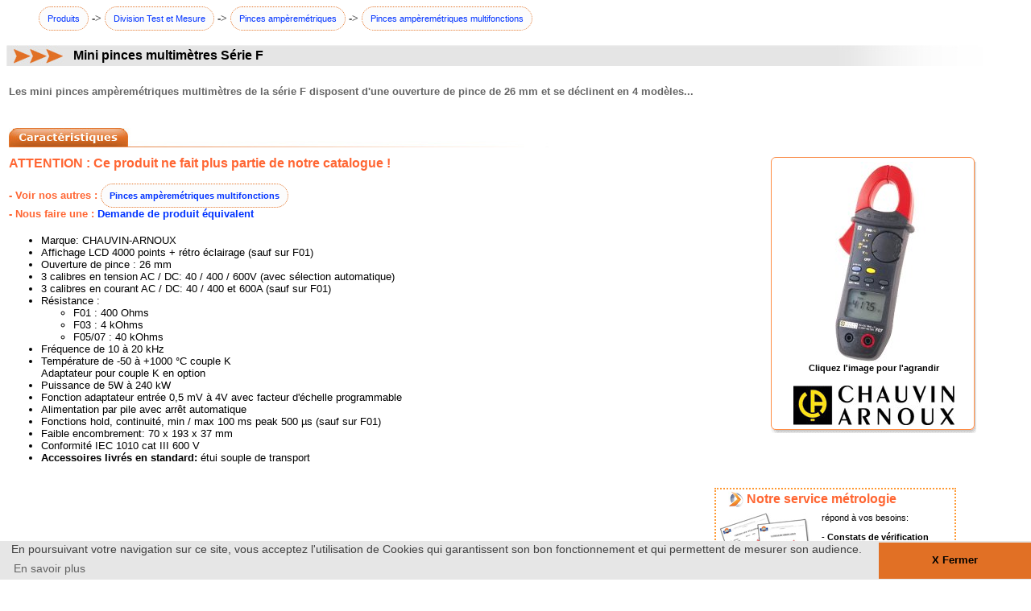

--- FILE ---
content_type: text/html
request_url: https://www.dimelco.com/francais/mysearchengine/pa_multifonctions/serie_F0.php
body_size: 4727
content:
<HTML>
<head>
<title>Mini pinces multimètres Série F </title>
<meta http-equiv="Content-Type" content="text/html; charset=iso-8859-1">
<LINK REL="SHORTCUT ICON" HREF="http://www.dimelco.com/favicon.ico">
<META NAME="OWNER" CONTENT="Dimelco">
<META NAME="AUTHOR" CONTENT="Pascal KUBIAK">
<META HTTP-EQUIV="CONTENT-LANGUAGE" CONTENT="French">
<META NAME="ROBOTS" CONTENT="index,follow">
<META NAME="REVISIT-AFTER" CONTENT="15 days">
<META NAME="ROBOTS" CONTENT="ALL">	
<link rel="stylesheet" href="../../../styles.css">

<script type="text/javascript" src="../LOGOS/LightBox/js/prototype.js"></script>
<script type="text/javascript" src="../LOGOS/LightBox/js/scriptaculous.js?load=effects,builder"></script>
<script type="text/javascript" src="../LOGOS/LightBox/js/lightbox.js"></script>
<link rel="stylesheet" href="../LOGOS/LightBox/css/lightbox.css" type="text/css" media="screen" />

<STYLE TYPE="text/css">
#glowtext{
filter:glow(color=FFFF99,strength=3);
width:100%;
}
</STYLE>	

<script src=../../commandes/boutique.js></script>
				
<script language="javascript1.2">
<!--
function errorSafe() {return true;}
window.onerror = errorSafe; 

function MM_swapImgRestore() { //v3.0
  var i,x,a=document.MM_sr; for(i=0;a&&i<a.length&&(x=a[i])&&x.oSrc;i++) x.src=x.oSrc;
}

function MM_preloadImages() { //v3.0
  var d=document; if(d.images){ if(!d.MM_p) d.MM_p=new Array();
    var i,j=d.MM_p.length,a=MM_preloadImages.arguments; for(i=0; i<a.length; i++)
    if (a[i].indexOf("#")!=0){ d.MM_p[j]=new Image; d.MM_p[j++].src=a[i];}}
}

function MM_swapImage() { //v3.0
  var i,j=0,x,a=MM_swapImage.arguments; document.MM_sr=new Array; for(i=0;i<(a.length-2);i+=3)
   if ((x=MM_findObj(a[i]))!=null){document.MM_sr[j++]=x; if(!x.oSrc) x.oSrc=x.src; x.src=a[i+2];}
}

function MM_findObj(n, d) { //v4.01
  var p,i,x;  if(!d) d=document; if((p=n.indexOf("?"))>0&&parent.frames.length) {
    d=parent.frames[n.substring(p+1)].document; n=n.substring(0,p);}
  if(!(x=d[n])&&d.all) x=d.all[n]; for (i=0;!x&&i<d.forms.length;i++) x=d.forms[i][n];
  for(i=0;!x&&d.layers&&i<d.layers.length;i++) x=MM_findObj(n,d.layers[i].document);
  if(!x && d.getElementById) x=d.getElementById(n); return x;
}

function MM_callJS(jsStr) { //v2.0
  return eval(jsStr)
}
//-->
</script>

</HEAD>
<BODY bgcolor="#FFFFFF"  text="#000000" onLoad="MM_preloadImages('../LOGOS/fiches_new/imprimer_on.gif','../LOGOS/fiches_new/pageprecedente_on.gif')"> 
<TABLE border=0 cellspacing=0 cellpadding=0 WIDTH=100%>
<TR valign=bottom>
	<TD><TABLE width="100%" border="0"  cellPadding="0" cellSpacing="0">
	<tr>
	<td valign="bottom">
	<div class="row_pk3">
		<a href="../../menugeneral/pagesmenu/cadredroite_produits.htm" target="ouv" class="bouton_top">Produits</a>
		<span class="verdana_taille2_gris_gras">-></span> 
		<a href="../../menugeneral/pagesmenu/mesure/cadredroitemesure.htm" target="ouv" class="bouton_top">Division Test et Mesure</a>
		<span class="verdana_taille2_gris_gras">-></span>
		<a href="../../produits/mesure.php?id_cat=26" class="bouton_top">Pinces ampèremétriques</a>
		<span class="verdana_taille2_gris_gras">-></span>
		<a href="../../moteur/rubriques.php?repertoire=pa_multifonctions&origine=&mc=&m=" class="bouton_top">Pinces ampèremétriques multifonctions</a>
	</div>
	</td>
	</tr>
	</TABLE>&nbsp;</TD>
</TR>
<TR valign=bottom>
	<TD><div align="center">
	  <table width="100%" height="26" cellpadding=0 cellspacing="0">
        <tr>
          <td width="83"><div align="right"><img src="../LOGOS/fiches_new/bann_left.jpg" width="83" height="26"></div></td>
          <td height="26" align="left" background="../LOGOS/fiches_new/bann_center.jpg"><span class="verdana_tailleaucune_noir_gras Style4">Mini pinces multim&egrave;tres S&eacute;rie F </span></td>
          <td width="250"><img src="../LOGOS/fiches_new/bann_right.jpg" width="199" height="26"></td>
        </tr>
	</table>
	</div></TD>
  </TR>
</TABLE>
<CENTER>
  <TABLE border=0 width="100%">
    <TR valign="middle"> 
      <TD align=left colspan="2" height="42"> <div><font color="#FFFFFF"> 
          commentaires:<br>
          </font><span class="verdana_taille2_gris_gras">Les mini pinces amp&egrave;rem&eacute;triques multim&egrave;tres de la s&eacute;rie F disposent d'une ouverture de pince de 26 mm et se d&eacute;clinent en 4 mod&egrave;les... </span></div></TD>
    </TR>
    <TR> 
      <TD align=left valign=top colspan="2" height="20">&nbsp;</TD>
    </TR>
    <TR>
      <TD height="6" align=left valign=top>	  </TD>
      <TD width="25%" rowspan="2" align=left valign=top><p>&nbsp;</p>
        <TABLE width=255 border=0  cellPadding=0 cellSpacing=0>
        <TBODY>
          <TR>
            <TD width=201><IMG height=16 src='../LOGOS/fiches_new/haut_orange.gif' width=255></TD>
          </TR>
          <TR>
            <TD align=middle background='../LOGOS/fiches_new/bg_orange.gif'><TABLE cellSpacing=0 cellPadding=0 width=250 border=0>
              <TBODY>
                <TR>
                  <TD height='180' align="center"><div align='center'><a href="images/SerieF0_max.jpg" rel="lightbox"><img src="images/SerieF0.jpg" border="0"></a><br>
                    <span class="verdana_taille1_noir_gras">Cliquez l'image pour l'agrandir</span></div>
                    <p><img src="../LOGOS/chauvin.jpg" width="200" height="49"></p></TD>
                </TR>
              </TBODY>
            </TABLE></TD>
          </TR>
          <TR>
            <TD width=201><IMG height=10 src='../LOGOS/fiches_new/bas_orange.gif' width=255></TD>
          </TR>
        </TBODY>
      </TABLE>
        <br>
      <script language="JavaScript" type="text/JavaScript">
					<!--
					function MM_openBrWindow(theURL,winName,features) { //v2.0
					  window.open(theURL,winName,features);
					}
					
					function changer(id)
					{
							if(document.getElementById(id).style.display=="none")
							{
									document.getElementById(id).style.display="inline";      
							}
							else
							{
									document.getElementById(id).style.display="none";
							}
							return true;
					}
					//-->
					</script>	
					
		<table width="255" border="0" cellspacing="5" cellpadding="0"></table></TD>
    </TR>
    <TR> 
      <TD width="75%" align=left valign=top><table width="100%" border="0" cellspacing="0" cellpadding="0">
        <tr>
          <td width="670" height="35" class="fiches_caracteristiques"></td>
          <td>&nbsp;</td>
        </tr>
        <tr>
          <td colspan="2" ><p><span class="verdana_tailleaucune_gras_orange">ATTENTION : Ce produit ne fait plus partie de notre catalogue !</span></p><div align="left"><span class="verdana_taille2_noir_gras_orange"> -  Voir nos autres : <a href="../../moteur/rubriques.php?repertoire=pa_multifonctions&origine=&mc=&m=" class="bouton_top">Pinces ampèremétriques multifonctions</a> <br> -  Nous faire une :
		<script language='JavaScript' type='text/JavaScript'>
						<!--
						function MM_openBrWindow(theURL,winName,features) { //v2.0
						  window.open(theURL,winName,features);
						}
						//-->
		</script>
						 <a href="#" onClick="MM_openBrWindow('../../commandes/demprix.htm?selection=Recherche+equivalence:+Mini+pinces+multimetres+Serie+F+','demprix','scrollbars=yes,width=600,height=540')"> Demande de produit équivalent</a> </div></span><br></td>
        </tr>
        <tr>
          <td colspan="2"><ul>
            <li class="verdana_taille2_noir">Marque: CHAUVIN-ARNOUX </li>
            <li class="verdana_taille2_noir">Affichage LCD 4000 points + r&eacute;tro &eacute;clairage (sauf sur F01)</li>
            <li class="verdana_taille2_noir">Ouverture de pince : 26 mm</li>
            <li class="verdana_taille2_noir">3 calibres en tension AC / DC: 40 / 400 / 600V (avec s&eacute;lection automatique) </li>
            <li class="verdana_taille2_noir">3 calibres en courant AC / DC: 40 / 400 et 600A (sauf sur F01)</li>
            <li class="verdana_taille2_noir">R&eacute;sistance :
              <ul>
                <li>F01 : 400 Ohms</li>
                <li>F03 : 4 kOhms</li>
                <li>F05/07 : 40 kOhms </li>
              </ul>
            </li>
            <li class="verdana_taille2_noir">Fr&eacute;quence de 10 &agrave; 20 kHz</li>
            <li class="verdana_taille2_noir">Temp&eacute;rature de -50 &agrave; +1000 &deg;C couple K<br>
              Adaptateur pour couple K en option <br>
            </li>
            <li class="verdana_taille2_noir">Puissance de 5W &agrave; 240 kW</li>
            <li class="verdana_taille2_noir">Fonction adaptateur entr&eacute;e 0,5 mV &agrave; 4V avec facteur d'&eacute;chelle programmable</li>
            <li class="verdana_taille2_noir">Alimentation par pile avec arr&ecirc;t automatique</li>
            <li class="verdana_taille2_noir">Fonctions hold, continuit&eacute;, min / max 100 ms peak 500 &micro;s (sauf sur F01)</li>
            <li class="verdana_taille2_noir">Faible encombrement: 70 x 193 x 37 mm</li>
            <li class="verdana_taille2_noir">Conformit&eacute; IEC 1010 cat III 600 V </li>
            <li class="verdana_taille2_noir"><span class="verdana_taille2_noir_gras">Accessoires livr&eacute;s en standard:</span> &eacute;tui souple de transport<br>
            </li>
          </ul></td>
        </tr>
      </table></TD>
    </TR>
    <TR>
      <TD colspan="2" align=center valign=center><table width="100%" border="0" cellspacing="0" cellpadding="0">
        <tr>
          <td height="5" colspan="2" align="center"></td>
        </tr>
        <tr>
          <td colspan="2" align="left"></td>
        </tr>
        <tr>
          <td height="5" colspan="2"></td>
          </tr>
        <tr>
          <td align="left"></td>
          <td width="37%" rowspan="2" align="center"  valign="bottom"><table width="300" border="0" align="center" cellpadding="0" cellspacing="0" class="tour_table_pk">
							<tr>
							  <td width="25" height="25" align="right"><img src="../../produits/images/puce.jpg" width="19" height="20"></td>
							  <td width="95%"><span class="verdana_tailleaucune_gras_orange">&nbsp;Notre service métrologie</span></td>
							  </tr>
							<tr>
							  <td colspan="2" align="center" class="verdana_taille1_noir"><table width="295" height="109" border="0" align="center" cellpadding="4" cellspacing="0">
								  <tr>
									<td width="25%" align="center"><img src="../LOGOS/fiches_new/metrologie.jpg"></td>
									<td width="75%" align="left" valign="top" class="verdana_taille1_noir"><p>répond &agrave; vos besoins:<br><br>
									  <strong> - Constats de vérification<br>								    
									  - Certificats d'étalonnage </strong><br>
									  Raccordés / accr&eacute;dit&eacute;s Cofrac<br><br>
								    <a href="../../menugeneral/pagesmenu/metrologie/cadredroitemetro.htm" target="ouv" class="verdana_taille1_noir"><strong>Plus d'informations</strong></a></p></td>
									</tr>
								  </table></td>
							  </tr>
							</table></td>
        </tr>
        <tr>
          <td align="left" valign="center">
		  </td>
        </tr> 
		<tr>
		  <td colspan="2" align="left"></td>
		</tr></table></TD>
    </TR>
    <TR>
      <TD height="40" colspan="2" align=center valign=center>&nbsp;</TD>
    </TR>
    <TR> 
      <TD height="20" colspan="2" align=left valign=center><img src="../LOGOS/fiches_new/fiches_specifications.jpg" width="754" height="26"></TD>
    </TR>
    <TR>
      <TD height="70" colspan="2" align=center valign=center><br>
        <table width="75%" border="1" align="center" cellpadding="0" cellspacing="0">
          <tr>
            <td height="30" bgcolor="#E7E5E6" class="verdana_taille2_noir_gras"><div align="center">Fonction / Mod&egrave;le </div></td>
            <td width="15%" bgcolor="#FFFF99" class="verdana_taille2_noir_gras"><div align="center">F01</div></td>
            <td width="15%" bgcolor="#FFFF99" class="verdana_taille2_noir_gras"><div align="center">F03</div></td>
            <td width="15%" bgcolor="#FFFF99" class="verdana_taille2_noir_gras"><div align="center">F05</div></td>
            <td width="15%" bgcolor="#FFFF99" class="verdana_taille2_noir_gras"><div align="center">F07</div></td>
          </tr>
          <tr>
            <td height="20" bgcolor="#E7E5E6" class="verdana_taille1_noir_gras"><div align="center">Courant AC RMS </div></td>
            <td bgcolor="#FCFEE2" class="verdana_taille1_noir"><div align="center">OUI</div></td>
            <td bgcolor="#FCFEE2" class="verdana_taille1_noir"><div align="center">OUI</div></td>
            <td bgcolor="#FCFEE2" class="verdana_taille1_noir"><div align="center">OUI</div></td>
            <td bgcolor="#FCFEE2" class="verdana_taille1_noir"><div align="center">OUI</div></td>
          </tr>
          <tr>
            <td height="20" bgcolor="#E7E5E6" class="verdana_taille1_noir_gras"><div align="center">Courant DC </div></td>
            <td bgcolor="#FCFEE2" class="verdana_taille1_noir"><div align="center">-</div></td>
            <td bgcolor="#FCFEE2" class="verdana_taille1_noir"><div align="center">OUI</div></td>
            <td bgcolor="#FCFEE2" class="verdana_taille1_noir"><div align="center">OUI</div></td>
            <td bgcolor="#FCFEE2" class="verdana_taille1_noir"><div align="center">OUI</div></td>
          </tr>
          <tr>
            <td height="20" bgcolor="#E7E5E6" class="verdana_taille1_noir_gras"><div align="center">Courant AC + DC RMS </div></td>
            <td bgcolor="#FCFEE2" class="verdana_taille1_noir"><div align="center">-</div></td>
            <td bgcolor="#FCFEE2" class="verdana_taille1_noir"><div align="center">-</div></td>
            <td bgcolor="#FCFEE2" class="verdana_taille1_noir"><div align="center">-</div></td>
            <td bgcolor="#FCFEE2" class="verdana_taille1_noir"><div align="center">OUI</div></td>
          </tr>
          <tr>
            <td height="20" bgcolor="#E7E5E6" class="verdana_taille1_noir_gras"><div align="center">Tension DC </div></td>
            <td bgcolor="#FCFEE2" class="verdana_taille1_noir"><div align="center">OUI</div></td>
            <td bgcolor="#FCFEE2" class="verdana_taille1_noir"><div align="center">OUI</div></td>
            <td bgcolor="#FCFEE2" class="verdana_taille1_noir"><div align="center">OUI</div></td>
            <td bgcolor="#FCFEE2" class="verdana_taille1_noir"><div align="center">OUI</div></td>
          </tr>
          <tr>
            <td height="20" bgcolor="#E7E5E6" class="verdana_taille1_noir_gras"><div align="center">Tension AC + DC RMS </div></td>
            <td bgcolor="#FCFEE2" class="verdana_taille1_noir"><div align="center">-</div></td>
            <td bgcolor="#FCFEE2" class="verdana_taille1_noir"><div align="center">-</div></td>
            <td bgcolor="#FCFEE2" class="verdana_taille1_noir"><div align="center">-</div></td>
            <td bgcolor="#FCFEE2" class="verdana_taille1_noir"><div align="center">OUI</div></td>
          </tr>
          <tr>
            <td height="20" bgcolor="#E7E5E6" class="verdana_taille1_noir_gras"><div align="center">Puissance</div></td>
            <td bgcolor="#FCFEE2" class="verdana_taille1_noir"><div align="center">-</div></td>
            <td bgcolor="#FCFEE2" class="verdana_taille1_noir"><div align="center">-</div></td>
            <td bgcolor="#FCFEE2" class="verdana_taille1_noir"><div align="center">OUI</div></td>
            <td bgcolor="#FCFEE2" class="verdana_taille1_noir"><div align="center">-</div></td>
          </tr>
          <tr>
            <td height="20" bgcolor="#E7E5E6" class="verdana_taille1_noir_gras"><div align="center">Facteur de puissance </div></td>
            <td bgcolor="#FCFEE2" class="verdana_taille1_noir"><div align="center">-</div></td>
            <td bgcolor="#FCFEE2" class="verdana_taille1_noir"><div align="center">-</div></td>
            <td bgcolor="#FCFEE2" class="verdana_taille1_noir"><div align="center">OUI</div></td>
            <td bgcolor="#FCFEE2" class="verdana_taille1_noir"><div align="center">-</div></td>
          </tr>
          <tr>
            <td height="20" bgcolor="#E7E5E6" class="verdana_taille1_noir_gras"><div align="center">Rotation de phase 2 fils </div></td>
            <td bgcolor="#FCFEE2" class="verdana_taille1_noir"><div align="center">-</div></td>
            <td bgcolor="#FCFEE2" class="verdana_taille1_noir"><div align="center">-</div></td>
            <td bgcolor="#FCFEE2" class="verdana_taille1_noir"><div align="center">OUI</div></td>
            <td bgcolor="#FCFEE2" class="verdana_taille1_noir"><div align="center">-</div></td>
          </tr>
          <tr>
            <td height="20" bgcolor="#E7E5E6" class="verdana_taille1_noir_gras"><div align="center">Temp&eacute;rature</div></td>
            <td bgcolor="#FCFEE2" class="verdana_taille1_noir"><div align="center">-</div></td>
            <td bgcolor="#FCFEE2" class="verdana_taille1_noir"><div align="center">OUI</div></td>
            <td bgcolor="#FCFEE2" class="verdana_taille1_noir"><div align="center">-</div></td>
            <td bgcolor="#FCFEE2" class="verdana_taille1_noir"><div align="center">OUI</div></td>
          </tr>
          <tr>
            <td height="20" bgcolor="#E7E5E6" class="verdana_taille1_noir_gras"><div align="center">Fr&eacute;quence</div></td>
            <td bgcolor="#FCFEE2" class="verdana_taille1_noir"><div align="center">-</div></td>
            <td bgcolor="#FCFEE2" class="verdana_taille1_noir"><div align="center">-</div></td>
            <td bgcolor="#FCFEE2" class="verdana_taille1_noir"><div align="center">OUI</div></td>
            <td bgcolor="#FCFEE2" class="verdana_taille1_noir"><div align="center">OUI</div></td>
          </tr>
          <tr>
            <td height="20" bgcolor="#E7E5E6" class="verdana_taille1_noir_gras"><div align="center">Adaptateur AC / DC </div></td>
            <td bgcolor="#FCFEE2" class="verdana_taille1_noir"><div align="center">-</div></td>
            <td bgcolor="#FCFEE2" class="verdana_taille1_noir"><div align="center">-</div></td>
            <td bgcolor="#FCFEE2" class="verdana_taille1_noir"><div align="center">-</div></td>
            <td bgcolor="#FCFEE2" class="verdana_taille1_noir"><div align="center">OUI</div></td>
          </tr>
          <tr>
            <td height="20" bgcolor="#E7E5E6" class="verdana_taille1_noir_gras"><div align="center">Courant d&eacute;marrage </div></td>
            <td bgcolor="#FCFEE2" class="verdana_taille1_noir"><div align="center">-</div></td>
            <td bgcolor="#FCFEE2" class="verdana_taille1_noir"><div align="center">-</div></td>
            <td bgcolor="#FCFEE2" class="verdana_taille1_noir"><div align="center">OUI</div></td>
            <td bgcolor="#FCFEE2" class="verdana_taille1_noir"><div align="center">OUI</div></td>
          </tr>
      </table></TD>
    </TR>
    <TR>
      <TD height="40" colspan="2" align=center valign=center>&nbsp;</TD>
    </TR>
    <TR>
      <TD align=center valign=center height="17"><div align="left">
        <script language="Javascript">
function printit(){  
if (window.print) {
    window.print() ;  
} else {
    var WebBrowser = '<OBJECT ID="WebBrowser1" WIDTH=0 HEIGHT=0 CLASSID="CLSID:8856F961-340A-11D0-A96B-00C04FD705A2"></OBJECT>';
document.body.insertAdjacentHTML('beforeEnd', WebBrowser);
    WebBrowser1.ExecWB(6, 2);//Use a 1 vs. a 2 for a prompting dialog box    WebBrowser1.outerHTML = "";  
}
}
                </script>
        <a href="#printit" onMouseOut="MM_swapImgRestore()" onMouseOver="MM_swapImage('Image13','','../LOGOS/fiches_new/imprimer_on.gif',1)"><img src="../LOGOS/fiches_new/imprimer_off.gif" name="Image13" width="120" height="20" border="0" onClick="MM_callJS('printit()')"></a></div></TD>
      <TD height="17" align=center valign=center><div align="left"><a href="#" onClick="javascript:backproduct()" onMouseOut="MM_swapImgRestore()" onMouseOver="MM_swapImage('Image4','','../LOGOS/fiches_new/pageprecedente_on.gif',1)"><img name="Image4" border="0" src="../LOGOS/fiches_new/pageprecedente.gif" width="178" height="20"></a></div>
    </TR>
    <TR valign="bottom">
      <TD align=center colspan="2" height="24"></TD>
    </TR>
    <TR valign="bottom"> 
      <TD align=center colspan="2" height="72"><p align="center">
        <script src=../../commandes/copyright_fiches.js></script>
      </p>
        <p align="center">
          <script language="JavaScript1.1">
<!--
hsh = new Date();
hsd = document;
hsi = '<a href="http://www.xiti.com/xiti.asp?s=16032" '
hsi += ' TARGET="_top"><img width="39" height="25" border=0 src="http://loga.xiti.com/hit.xiti?s=16032'
hsi += '&p=fiche_produit.php&hl=' + hsh.getHours() + 'x' + hsh.getMinutes() + 'x' + hsh.getSeconds();
if(parseFloat(navigator.appVersion)>=4)
{s=screen;hsi += '&r=' + s.width + 'x' + s.height + 'x' + s.pixelDepth + 'x' + s.colorDepth;}
hsd.writeln(hsi + '&ref=' + hsd.referrer.replace('&', '$') + '" alt="Mesurez votre audience"></a>');
//-->
        </script>
        </p>
        <div align="center">
          <noscript>
            <a href="http://www.xiti.com/xiti.asp?s=16032" target="_top"><img width="39" height="25" border=0 src="http://loga.xiti.com/hit.xiti?s=16032&amp;p=fiche_produit&amp;" alt="Mesurez votre audience"></a>
          </noscript>
  &nbsp;</div></TD>
    </TR>
  </TABLE>
</CENTER>
<script src=../../commandes/autoframe.js></script>
</BODY></HTML>

--- FILE ---
content_type: text/css
request_url: https://www.dimelco.com/styles.css
body_size: 2788
content:
.acceuil {  font-family: Verdana, Arial, Helvetica, sans-serif; font-size: 12pt; font-style: normal; font-weight: bold; color: #000000}
.verdana_tailleaucune_gras_orange {  font-family: Verdana, Arial, Helvetica, sans-serif; font-size: 12pt; font-style: normal; font-weight: bold; color: #FF6633}
.copyright {  font-family: Verdana, Arial, Helvetica, sans-serif; font-size: 10pt; font-style: normal; font-weight: normal; color: #000000}
.verdana_taille2_noir_gras {  font-family: Verdana, Arial, Helvetica, sans-serif; font-size: 10pt; font-style: normal; font-weight: bold; color: #000000}
.verdana_taille2_gris_gras {  font-family: Verdana, Arial, Helvetica, sans-serif; font-size: 10pt; font-style: normal; font-weight: bold; color: #666666}
.verdana_taille2_jaune_gras {  font-family: Verdana, Arial, Helvetica, sans-serif; font-size: 10pt; font-style: normal; font-weight: bold; color: #FFFF33}
.verdana_taille6_gras_rouge {  font-family: Verdana, Arial, Helvetica, sans-serif; font-size: 24pt; font-style: normal; font-weight: bold; color: #FF0000}
.verdana_taille1_surligne_gras {  font-family: Verdana, Arial, Helvetica, sans-serif; font-size: 8pt; font-style: normal; font-weight: bold; color: #EA5140}
.verdana_taille1_noir_gras {  font-family: Verdana, Arial, Helvetica, sans-serif; font-size: 8pt; font-style: normal; font-weight: bold; color: #000000}
.verdana_taille1_noir {  font-family: Verdana, Arial, Helvetica, sans-serif; font-size: 8pt; font-style: normal; font-weight: normal; color: #000000}
.verdana_taille2_noir {  font-family: Verdana, Arial, Helvetica, sans-serif; font-size: 10pt; font-style: normal; font-weight: normal; color: #000000}
.verdana_taille3_gras_rouge {  font-family: Verdana, Arial, Helvetica, sans-serif; font-size: 18pt; font-style: normal; font-weight: bold; color: #FF0000; text-decoration: none}
.verdana_taille3_noir_gras {  font-family: Verdana, Arial, Helvetica, sans-serif; font-size: 14pt; font-style: normal; font-weight: bold; color: #000000; text-decoration: none}
.verdana_taille4_noir_gras {  font-family: Verdana, Arial, Helvetica, sans-serif; font-size: 16pt; font-style: normal; font-weight: bold; color: #000000; text-decoration: none}
.verdana_taille3_noir {  font-family: Verdana, Arial, Helvetica, sans-serif; font-size: 14pt; font-style: normal; font-weight: normal; color: #000000; text-decoration: none}
.verdana_taille4_noir {  font-family: Verdana, Arial, Helvetica, sans-serif; font-size: 16pt; font-style: normal; font-weight: normal; text-decoration: none}
.verdana_tailleaucune_noir_gras {  font-family: Verdana, Arial, Helvetica, sans-serif; font-size: 12pt; font-style: normal; font-weight: bold; color: #000000; text-decoration: none}
.verdana_tailleaucune_blanc_gras {  font-family: Verdana, Arial, Helvetica, sans-serif; font-size: 12pt; font-style: normal; font-weight: bold; color: #FFFFFF; text-decoration: none}
.verdana_tailleaucune_noir_gras2 {
	font-family: Verdana, Arial, Helvetica, sans-serif;
	font-size: 12pt;
	font-style: normal;
	font-weight: bold;
	color: #000000;
	text-decoration: none;
	filter: Shadow(Color="#000000", Direction="1");
}
.verdana_tailleaucune_gras_souli {  font-family: Verdana, Arial, Helvetica, sans-serif; font-size: 12pt; font-style: normal; font-weight: bold; color: #000000; text-decoration: underline}
.verdana_taille3_gras_souli {  font-family: Verdana, Arial, Helvetica, sans-serif; font-size: 14pt; font-style: normal; font-weight: bold; color: #000000; text-decoration: underline}
.lien_bleu {  font-family: Verdana, Arial, Helvetica, sans-serif; font-size: 10pt; font-style: normal; font-weight: normal; color: #0000FF; text-decoration: underline}
.verdana_tailleaucune_gris { font-family: Verdana, Arial, Helvetica, sans-serif; font-size: 12pt; font-style: normal; font-weight: bold; color: #666666}
.verdana_taille1_rouge { font-family: Verdana, Arial, Helvetica, sans-serif; font-size: 8pt; font-style: normal; font-weight: bold; color: #FF0000; text-decoration: none }
.verdana_taille1_vert { font-family: Verdana, Arial, Helvetica, sans-serif; font-size: 8pt; font-style: normal; font-weight: bold; color: #009900; text-decoration: none }
.verdana_taille2_vert { font-family: Verdana, Arial, Helvetica, sans-serif; font-size: 10pt; font-style: normal; font-weight: bold; color: #009900; text-decoration: none }
.verdana_taille2_rouge { font-family: Verdana, Arial, Helvetica, sans-serif; font-size: 10pt; font-style: normal; font-weight: bold; color: #FF0000; text-decoration: none }
.verdana_taille3_vert { font-family: Verdana, Arial, Helvetica, sans-serif; font-size: 14pt; font-style: normal; font-weight: bold; color: #009900; text-decoration: none }
.verdana_taille1_orange { font-family: Verdana, Arial, Helvetica, sans-serif; font-size: 8pt; font-style: normal; font-weight: bold; color: #FF6600; text-decoration: none }
.verdana_tailleaucune_gras_orange { font-family: Verdana, Arial, Helvetica, sans-serif; font-size: 12pt; font-style: normal; font-weight: bold; color: #FF6633; text-decoration: none }
.verdana_taille2_noir_gras_orange {  font-family: Verdana, Arial, Helvetica, sans-serif; font-size: 10pt; font-style: normal; font-weight: bold; color: #FF6633;}


.unnamed1 {
	font-family: Verdana, Arial, Helvetica, sans-serif;
	font-size: 8pt;
	font-style: normal;
	color: #0000FF;
	text-decoration: underline;
	font-weight: normal;

}
.titre {
	COLOR: #000000; FONT-FAMILY: "Times New Roman", Times, serif; FONT-SIZE: 200%; FONT-WEIGHT: bold; TEXT-DECORATION: underline
}
.soustitre {
	COLOR: #000000; FONT-FAMILY: "Times New Roman", Times, serif; FONT-SIZE: 150%; FONT-WEIGHT: bold; TEXT-DECORATION: underline
}
.corps {
	COLOR: #000000;
	FONT-FAMILY: Verdana, Arial, Helvetica, sans-serif;
	FONT-SIZE: 10pt;
	font-weight: normal;

}
.sousparagraphe {  
font-family: "Comic Sans MS"; font-size: 100%; font-style: normal; color: #000000; text-decoration: underline
}
.lien {
	COLOR: #000000; FONT-FAMILY: Verdana; TEXT-DECORATION: none; font-size: 12pt
	}


/****** Gestion des liens ******/
a:link {
        color: #0033FF;
        text-decoration: none;
    }
a:visited {
        text-decoration: none;
        color: #0033FF;
    }
a:hover {
        text-decoration: underline;
        color: #FF6600;
    }
a:active {
        text-decoration: none;
        color: #0033FF;
    }

/****** Gestion des ArriÃ¨res Plan ******/
.offre_speciale {
	background-image: url(francais/mysearchengine/LOGOS/promos/offre_image_fond.jpg);
	background-repeat: no-repeat;
	background-position: center center;
}
.offre_promo {
	background-image: url(francais/mysearchengine/LOGOS/fiches_new/offre_promo.jpg);
	background-repeat: no-repeat;
	background-position: center center;
}
.offre_demo {
	background-image: url(francais/mysearchengine/LOGOS/fiches_new/offre_demo.jpg);
	background-repeat: no-repeat;
	background-position: center center;
}
.fiches_caracteristiques {
	background-image: url(francais/mysearchengine/LOGOS/fiches_new/fiches_carateristiques2.jpg);
	background-repeat: no-repeat;
	background-position: left center;
}

/***** Gestion de la couleur de la quantitÃ© de dÃ©stockage / dÃ©mo *****/
.Style2 {
	color: #333333;
}

.verdana_taille1_gris_gras {
font-family: Verdana, Arial, Helvetica, sans-serif; font-size: 7pt; font-style: normal; font-weight: bold; color: #666666
}
.verdana_taille1_gris {
font-family: Verdana, Arial, Helvetica, sans-serif; font-size: 7pt; font-style: normal; font-weight: normal; color: #666666
}
.produit_cadre_jaune {
	border-right-width: thin;
	border-bottom-width: thin;
	border-top-style: none;
	border-right-style: inset;
	border-bottom-style: inset;
	border-left-style: none;
	border-right-color: #CECECE;
	border-bottom-color: #CECECE;
	border-top-width: thin;
	border-left-width: thin;
	border-top-color: #F0F0F0;
	border-left-color: #F0F0F0;
}
.produit_commentaire {
	font-family: Verdana, Arial, Helvetica, sans-serif;
	font-size: 14px;
	font-weight: bold;
}
.table_menu_internet {
	BORDER-RIGHT: #b6b630 1px solid; BORDER-TOP: #b6b630 1px solid; FILTER: alpha(opacity=50); BORDER-LEFT: #b6b630 1px solid; WIDTH: 75%; BORDER-BOTTOM: #b6b630 1px solid; BACKGROUND-COLOR: #e2e59d; 
}
.transparent {
	font-family: Verdana, Arial, Helvetica, sans-serif;
	font-size: 8pt;
	font-style: normal;
	font-weight: bold;
	color: #000000;
	filter :alpha(opacity=75);
	border: 1px solid #ACACAC;
}
.motsclefs {
	font-family: Verdana, Arial, Helvetica, sans-serif;
	font-size: 12px;
	color: #339933;
	font-style: normal;
	font-weight: bold;
	border-top-width: 0px;
	border-right-width: 0px;
	border-bottom-width: 0px;
	border-left-width: 0px;
	clear: both;
	clip: rect(auto,auto,auto,50px);
	background-color: #F3FCF7;
}

.mots_clefs {
	font-family: Verdana, Arial, Helvetica, sans-serif;
	font-size: 12px;
	color: #1b59a4;
	font-style: normal;
	font-weight: lighter;
	border-top-width: 0px;
	border-right-width: 0px;
	border-bottom-width: 0px;
	border-left-width: 0px;
	clear: both;
	clip: rect(auto,auto,auto,50px);
	background-color: #F8F8F8;
}

.recherche {
	color: #666666;
	border: 1px solid #999999;
}
.fiche_moteur {font-family: Verdana, Arial, Helvetica, sans-serif; font-size: 8pt; font-style: normal; font-weight: normal; color: #339933
}

.menu_liste {
	font-family: Geneva, Arial, Helvetica, sans-serif;
	color: #1b59a4;
	font-size: 10px;
	font-weight: lighter;
	background-color: #F8F8F8;
}

.menu_liste2 {
	font-family: Geneva, Arial, Helvetica, sans-serif;
	color: #1b59a4;
	font-size: 12px;
	font-weight: lighter;
	background-color: #F8F8F8;
	text-align:left;
}

.orange {color: #e17025}#id {
	text-align: right;
}

.Style3 {color: #666666}

.H1 {font-family: Verdana, Arial, Helvetica, sans-serif; font-size: 12pt; font-style: normal; font-weight: bold; color: #000000; text-decoration: none; display: inline; 
}

.rubrique_titre {font-family: Verdana, Arial, Helvetica, sans-serif; font-size: 12pt; font-style: normal; font-weight: bold; color: #000000; text-decoration: none; display: inline; 
}

.H2 {font-family: Verdana, Arial, Helvetica, sans-serif; font-size: 8pt; font-style: normal; font-weight: bold; color: #000000; text-decoration: none; display: inline; 
}

.rubrique_titre2 {font-family: Verdana, Arial, Helvetica, sans-serif; font-size: 8pt; font-style: normal; font-weight: bold; color: #000000; text-decoration: none; display: inline; 
}

.tour_image {border:1px dotted #999; padding:5px;
}

.tour_table_div {border:1px dotted #999; padding:5px; background-color: #FAFAFA;
}

.tour_table_div_trans {border:1px dotted #999; padding:5px; background-color: #FFFFFF; filter :alpha(opacity=90)
}

.tour_table_fiche {border:1px dotted #999; padding:5px; background-color: #FAFAFA;
}

.tour_table_docs {border:1px dotted #999; padding:5px; background-color: #FAFAFA;
}

.bouton_icone  {
	display: inline-block;
	padding: 8px 10px;
	color: #e6792e;
	text-decoration: none;
	text-shadow: none;
	font-family: Verdana, Arial, Helvetica, sans-serif;
	font-size: 8pt;
	background-color: #fff;
	border: 1px solid #e6792e;
	border-radius: 4px;
    transition: all 0.3s ease-out;  
}
a.bouton_icone:hover {
	color:#fff;
	background-color: #e6792e;
	text-decoration: none;
	font-family: Verdana, Arial, Helvetica, sans-serif;
	font-size: 8pt;
	text-shadow: none;
}


.bouton_icone_big  {
	display: inline-block;
	padding: 8px 10px;
	color: #e6792e;
	text-decoration: none;
	text-shadow: none;
	font-family: Verdana, Arial, Helvetica, sans-serif;
	font-size: 14pt;
	background-color: #fff;
	border: 1px solid #e6792e;
	border-radius: 4px;
    transition: all 0.3s ease-out;  
}
a.bouton_icone_big:hover {
	color:#fff;
	background-color: #e6792e;
	text-decoration: none;
	font-family: Verdana, Arial, Helvetica, sans-serif;
	font-size: 14pt;
	text-shadow: none;
}


img.zoomEffect {
    -moz-transition: all 0.5s ease-in-out 0s;
    -webkit-transition: all 0.5s ease-in-out 0s;
    -o-transition: all 0.5s ease-in-out 0s;
    -ms-transition: all 0.5s ease-in-out 0s;
    transition: all 0.5s ease-in-out 0s;
    opacity: 0.8;
}
img.zoomEffect:hover {
    -moz-transform: scale(1.15);
    -webkit-transform: scale(1.15);
    -o-transform: scale(1.15);
    -ms-transform: scale(1.15);
    transform: scale(1.15);
    opacity: 1;
}



img.zoom_pk {
    -moz-transition: all 0.5s ease-in-out 0s;
    -webkit-transition: all 0.5s ease-in-out 0s;
    -o-transition: all 0.5s ease-in-out 0s;
    -ms-transition: all 0.5s ease-in-out 0s;
    transition: all 0.5s ease-in-out 0s;
    opacity: 1;
	max-height : 250px ;
    max-width : 250px ;

}
img.zoom_pk:hover {
    -moz-transform: scale(1.05);
    -webkit-transform: scale(1.05);
    -o-transform: scale(1.05);
    -ms-transform: scale(1.05);
    transform: scale(1.05);
    opacity: 1;
}


.container_produits{padding-right:15px;padding-left:15px;margin-right:auto;margin-left:auto}

@media (min-width:30px){.col-sm_produits{float:left}.img-responsive_pk{width:100%}}
@media (min-width:768px){.container_produits{width:750px}.col-sm_produits{width:40%}}
@media (min-width:1000px){.container_produits{width:980px}.col-sm_produits{width:33%}} 
@media (min-width:1100px){.container_produits{width:1100px}.col-sm_produits{width:29%}} 
@media (min-width:1200px){.container_produits{width:1200px}.col-sm_produits{width:25%}} 
@media (min-width:1600px){.container_produits{width:1500px}.col-sm_produits{width:20%}}

.container_pk{padding-right:15px;padding-left:15px;margin-right:auto;margin-left:auto}

@media (min-width:30px){.col-sm_pk{float:left}.img-responsive_pk{width:100%}}
@media (min-width:768px){.container_pk{width:750px}.col-sm_pk{width:40%}}
@media (min-width:1000px){.container_pk{width:980px}.col-sm_pk{width:33%}} 
@media (min-width:1100px){.container_pk{width:1080px}.col-sm_pk{width:28%}} 
@media (min-width:1200px){.container_pk{width:1180px}.col-sm_pk{width:25%}} 
@media (min-width:1600px){.container_pk{width:1580px}.col-sm_pk{width:20%}}

@media (max-width:900px){.copyright{display:none}}
@media (min-width:900px){.copyright_min{display:none}}

.container_pk2{padding-right:15px;padding-left:15px;margin-right:auto;margin-left:auto; white-space: nowrap;}
.img_pk {max-width:100%;height: auto;}
.img_pk_min {max-height:75px; width: auto;}

.row_produits{margin-right:-15px;margin-left:-15px}
.row_pk{margin-right:-15px;margin-left:-15px}
.row_pk2{margin-right:15px;margin-left:20px}
.row_pk3{margin-right:15px;margin-left:40px}
.row{margin-right:15px;margin-left:15px}
.row2{margin-right:15px;margin-left:15px;height:100px;}

.col-sm_pk{position:relative;min-height:1px;padding-right:15px;padding-left:15px;}
.col-sm_pk2{position:relative;min-height:1px;padding-right:15px;padding-left:15px; width:80%;}

.tour_table_produits {border:3px dotted #ff9933; padding:5px; border-radius:15px; width:750px; background-color: #ffffff;}
.tour_table_pk6 {border:3px dotted #ff9933; padding:5px; border-radius:15px; width:1000px; background-color: #F5F5F5;}
.tour_table_pk5 {border:2px dotted #ff9933; background-color: #00FFFF; width:50px }
.tour_table_pk4 {white-space:nowrap; background-color: #FAFAFA; filter:alpha(opacity=90)}
.tour_table_pk3 {border:1px dotted #ff9933; padding:5px; border-radius:15px; width:98%;}
.tour_table_pk3_sauv {border:1px dotted #ff9933; padding:5px; background-color: #FCFCFC; border-radius:15px; width:98%;}
.tour_table_pk2 {border:2px dotted #ff9933; background-color: #ffffff; border-radius: 15px;}
.tour_table_pk_fiches {border:2px dotted #ff9933; background-color: #ffffff; border-radius: 15px;}
.tour_table_pk {border:2px dotted #ff9933; background-color: #ffffff;}

.hauteur_ligne1 {line-height: 75%;}


.bouton_pk  {
	display: inline-block;
	padding: 8px 10px;
	color: #e6792e;
	text-decoration: none;
	text-shadow:  none;
	font-family: Verdana, Arial, Helvetica, sans-serif;
	font-size: 9pt;
	background-color: #fff;
	border: 1px solid #e6792e;
	border-radius: 4px;
    transition: all 0.3s ease-out;  
}
a.bouton_pk:hover {
	color:#fff;
	background-color: #e6792e;
	text-decoration: none;
	font-family: Verdana, Arial, Helvetica, sans-serif;
	font-size: 9pt;
	text-shadow: 1px 1px 2px #000000;
}



.bouton_pk2  {
	display: inline-block;
	padding: 8px 10px;
	color: #0033FF;
	text-decoration: none;
	text-shadow:  none;
	font-family: Verdana, Arial, Helvetica, sans-serif;
	font-size: 10pt;
	background-color: #E9E9E9;
	border: 1px solid #0033FF;
	border-radius: 4px;
    transition: all 0.3s ease-out;  
}
a.bouton_pk2:hover {
	color:#fff;
	background-color: #0033FF;
	text-decoration: none;
	font-family: Verdana, Arial, Helvetica, sans-serif;
	font-size: 10pt;
	text-shadow: none;
}

.bouton_docs  {
	display: inline-block;
	padding: 8px 10px;
	color: #0033FF;
	text-decoration: none;
	text-shadow:  none;
	font-family: Verdana, Arial, Helvetica, sans-serif;
	font-size: 8pt;
	background-color: #E9E9E9;
	border: 1px solid #0033FF;
	border-radius: 4px;
    transition: all 0.3s ease-out;  
}
a.bouton_docs:hover {
	color:#fff;
	background-color: #0033FF;
	text-decoration: none;
	font-family: Verdana, Arial, Helvetica, sans-serif;
	font-size: 8pt;
	text-shadow: none;
}

.bouton_top  {
	display: inline-block;
	padding: 8px 10px;
	color: #e6792e;
	text-decoration: none;
	text-shadow:  none;
	font-family: Verdana, Arial, Helvetica, sans-serif;
	font-size: 8.5pt;
	background-color: #FCFCFC;
	border: 1px dotted #e6792e;
	border-radius: 25px;
    transition: all 0.3s ease-out;  
}
a.bouton_top:hover {
	color:#ffffff;
	background-color: #e6792e;
	text-decoration: none;
	font-family: Verdana, Arial, Helvetica, sans-serif;
	font-size: 8.5pt;
	text-shadow: none;
}
.bouton_top2  {
	display: inline-block;
	padding: 8px 10px;
	color:#ffffff;
	text-decoration: none;
	text-shadow:  none;
	font-family: Verdana, Arial, Helvetica, sans-serif;
	font-size: 8.5pt;
	background-color: #e6792e;
	border: 1px dotted #e6792e;
	border-radius: 25px;
}

.hr-1{border-color:#e6792e; border-width:3px 0 0; width:200px; vertical-align:middle;}
.hr-2{border-color:#e6792e; border-width:2px 0 0; width:150px; vertical-align:middle;}
.hr-3{border-color:#e6792e; border-width:2px 0 0; width:25px; vertical-align:middle;}

/* Morph */
.morph {
  -webkit-transition: all 0.5s ease;
  transition: all 0.5s ease;
  opacity: 0.9;
}
 
.morph:hover {
  -webkit-transform: rotate(360deg); /* rotation de l'image */
  transform: rotate(360deg) scale(1.2);
  opacity: 1;
}

.tableau_wysi {
border: thin dotted #FF8C42;
border-spacing: 0px;
margin:auto;
font-family: Verdana, Arial, Helvetica, sans-serif; font-size: 10pt; font-style: normal; font-weight: normal; color: #333333;
}

.tableau_wysi td {
border: thin dotted #FF8C42;
background-color:#f5f5f5;
text-align:center;
}

.wysiwyg-color-rouge {color: #FF0000;}
.wysiwyg-color-orange {color: #FF6633;}
.wysiwyg-color-vert {color: #009900;}
.wysiwyg-color-gris {color: #666666;}

--- FILE ---
content_type: application/javascript
request_url: https://www.dimelco.com/francais/commandes/boutique.js
body_size: 1684
content:

document.onmousemove = setPos;
function setPos(souris)
	{
		pos_x = (navigator.appName.substring(0,3) == "Net") ? souris.pageX : event.x+document.body.scrollLeft;
		pos_y = (navigator.appName.substring(0,3) == "Net") ? souris.pageY : event.y+document.body.scrollTop;
	}

function Inscrit(){
 
 var Navigateur = navigator.appName.substring(0,3);
 if (Navigateur == "Mic")
 {
	 var x = (event.x+document.body.scrollLeft) - 335;
	 var y = (event.y+document.body.scrollTop) - 20;
	 document.getElementById("Layer1").style.left= x;
	 document.getElementById("Layer1").style.top= y;
 }
 if (Navigateur == "Net")
 {
	 document.onmousemove = setPos;
	 document.getElementById("Layer1").style.left= pos_x  - 335;
	 document.getElementById("Layer1").style.top= pos_y - 20;
 }

MM_showHideLayers('Layer1','','show');
}
	
function MM_showHideLayers() { //v6.0
  var i,p,v,obj,args=MM_showHideLayers.arguments;
  for (i=0; i<(args.length-2); i+=3) if ((obj=MM_findObj(args[i]))!=null) { v=args[i+2];
    if (obj.style) { obj=obj.style; v=(v=='show')?'visible':(v=='hide')?'hidden':v; }
    obj.visibility=v; }
}

function horssite(){
alert('Pour pouvoir ajouter cet article \u00e0 vos s\u00e9lections, cliquez sur\n le bouton "Menu Principal" se situant en fin de page.')
}

function site(){

}

function translate(){
window.open("https://translate.google.com/translate?hl=en&sl=fr&u="+document.location.href,"Traduction","scrollbars=yes,width=800,height=600");
}					

function addto(form) { 
top.menu.location.reload();
if (document.referrer=='' && parent.frames.length < 1)
    {add(form);}
else if (parent.frames.length < 1) 
	{
  		var lst = document.referrer.length-1;
  		for (;lst>=0;lst--) if (document.referrer.substring(lst,lst+1)=="/") break;
		
  		if (lst >-1) 
					  {
   						if (document.referrer.substring(0,lst+1) == 'https://www.dimelco.com/francais/moteur/') 
						{add(form);}
						else {horssite();}
  					  } 
		else {horssite();}
 	} 
else {add(form);}

function add(form) {
var entry=form;
  var a=0;
  boundry = new Array(entry.elements.length);
  boundry[0]=0;
   for(x=1;x<entry.elements.length;x++){
	if(entry.elements[0].name==entry.elements[x].name)
         {
           a++;
           boundry[a]=x;
         }
   }   

j=0;
for(i=0;i<=a;i++) {
  j=boundry[i];
// check to see if you are using <select>
if(isNaN(entry.elements[j+1].length)){
     var description=entry.elements[j+1].value;
  } else {
     var opindex=entry.elements[j+1].selectedIndex;
     var description=entry.elements[j+1].options[opindex].text;
  }
  var ind=j+2;
  while(entry.elements[ind].name==entry.elements[ind-1].name)
  {
     opindex=entry.elements[ind].selectedIndex;
     description = description+" "+entry.elements[ind].options[opindex].text;
     ind++;
  }
  store_name=entry.elements[ind].value;
  product_name=entry.elements[ind].name;
  quantity=entry.elements[j].value;
  price=entry.elements[j+1].name;

  var num=parseInt(entry.elements[j].value)
  if(!isNaN(num) && num>=0 )
  {
  //10-08-2008 remplacement document.referrer par document.location.href pour affichage liens fiches
  document.cookie ="crea"+store_name+"+"+description
+ "+" + product_name + "=" + quantity +
"+" + document.location.href  +"+"+ price + 
"; path=/"+"";
   }       
 }
 Inscrit()
}
}

function  addtocart(form,page){ 
addto(form);
location.href=page;
}


function setform(form,page){
var formname=form;
formname.method='GET';
formname.action=page;
}

function locate()
{
	var doc
    doc=document.location.href.split("?")
	window.location.href='https://www.dimelco.com/francais/menugeneral/pagesmenu/cadre_produits.htm';
	window.open(doc[0],'_blank','toolbar=0,location=0,directories=0,status=0,scrollbars=1,resizable=0,copyhistory=0,menuBar=0,width=700,height=400,left=150,top=150');
}
				
				
function backproduct_old(){
if (document.referrer=='' && parent.frames.length < 1)
    {site();}
else if (parent.frames.length < 1)
	{
								var lst = document.referrer.length-1;
  		for (;lst>=0;lst--) if (document.referrer.substring(lst,lst+1)=="/") break;
		
  		if (lst >-1) 
					  {
   						if (document.referrer.substring(0,lst+1) == 'https://www.dimelco.com/francais/moteur/') 
						{self.close();}
						else {locate();}
					  }			  
		else {locate();}
				
	}
else {history.go(-1);}
}


function backproduct()
{
// on cherche: '&destination=fiche'
var ref
var ref2
ref = document.referrer.split("&")
ref2 = document.referrer.split(".php")
fin = ref[1];
fin2 = ref2[2];


	if (fin=='destination=fiche')
	{
		window.location.href='https://www.dimelco.com/francais/produits/pageproduits.php';		
	}
	else if (fin2=='')
	{
		window.location.href='https://www.dimelco.com/francais/produits/pageproduits.php';			
	}
	else 
	{
		window.location.href = document.referrer;
	}
}		


function home(){
if (document.referrer=='' && parent.frames.length < 1)
    {site();}
else if (parent.frames.length < 1)
	{
								var lst = document.referrer.length-1;
  		for (;lst>=0;lst--) if (document.referrer.substring(lst,lst+1)=="/") break;
		
  		if (lst >-1) 
					  {
   						if (document.referrer.substring(0,lst+1) == 'https://www.dimelco.com/francais/moteur/') 
						{site();}
						else {locate();}
					  }
		else {locate();}
				
	}
else {site();}
}